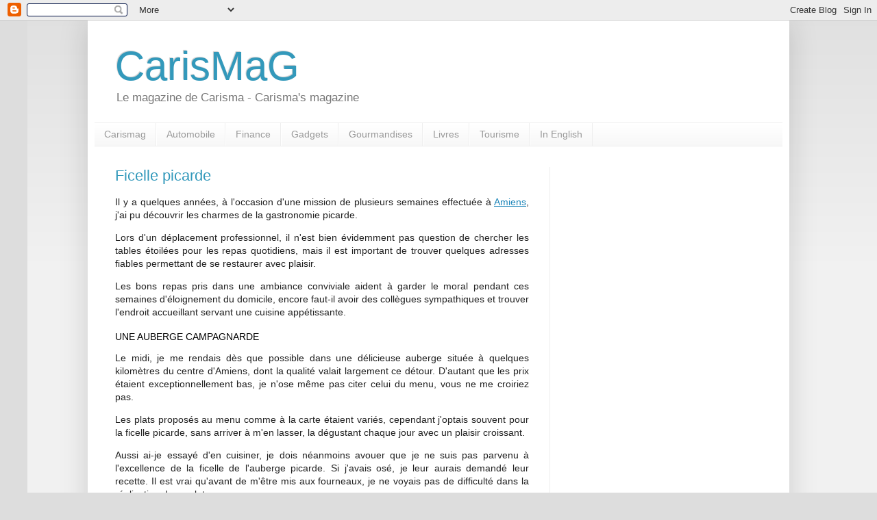

--- FILE ---
content_type: text/html; charset=utf-8
request_url: https://www.google.com/recaptcha/api2/aframe
body_size: 268
content:
<!DOCTYPE HTML><html><head><meta http-equiv="content-type" content="text/html; charset=UTF-8"></head><body><script nonce="Lnc3goWGmTWtIRRYC5VezQ">/** Anti-fraud and anti-abuse applications only. See google.com/recaptcha */ try{var clients={'sodar':'https://pagead2.googlesyndication.com/pagead/sodar?'};window.addEventListener("message",function(a){try{if(a.source===window.parent){var b=JSON.parse(a.data);var c=clients[b['id']];if(c){var d=document.createElement('img');d.src=c+b['params']+'&rc='+(localStorage.getItem("rc::a")?sessionStorage.getItem("rc::b"):"");window.document.body.appendChild(d);sessionStorage.setItem("rc::e",parseInt(sessionStorage.getItem("rc::e")||0)+1);localStorage.setItem("rc::h",'1768971550763');}}}catch(b){}});window.parent.postMessage("_grecaptcha_ready", "*");}catch(b){}</script></body></html>